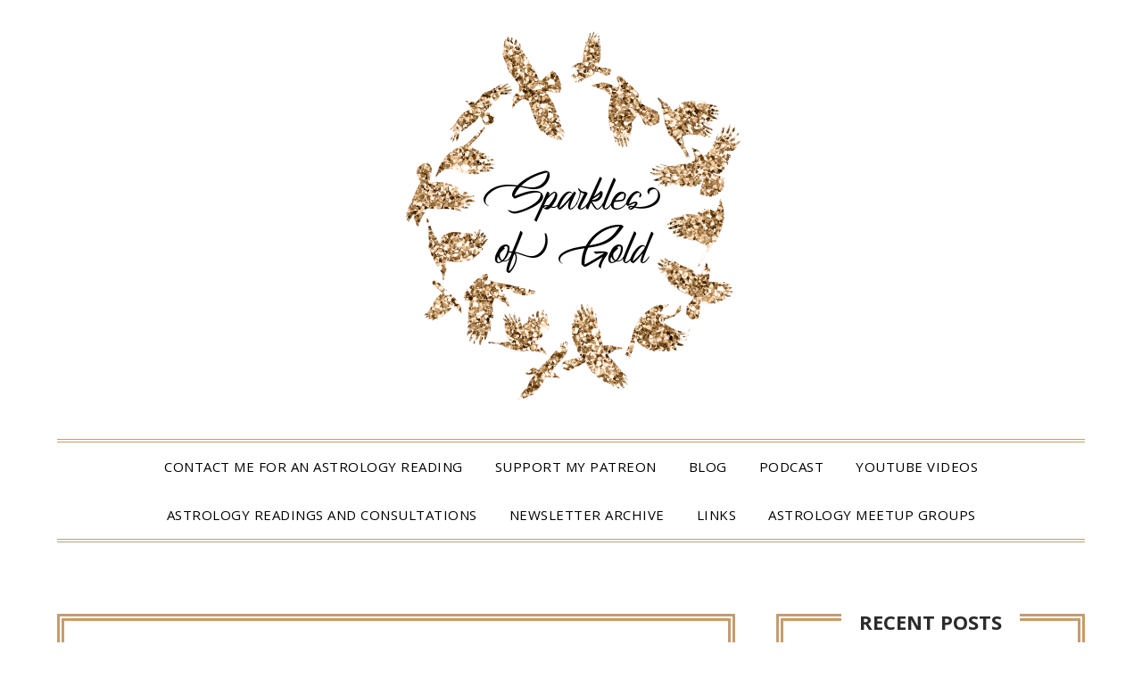

--- FILE ---
content_type: text/html; charset=UTF-8
request_url: https://sparklesofgold.com/flourish/
body_size: 7205
content:
<!doctype html>
<html lang="en-US" prefix="og: https://ogp.me/ns#">
<head>
	<meta charset="UTF-8">
	<meta name="viewport" content="width=device-width, initial-scale=1">
	<link rel="profile" href="http://gmpg.org/xfn/11">
	
<!-- Search Engine Optimization by Rank Math PRO - https://s.rankmath.com/home -->
<title>Flourish - Sparkles of Gold</title>
<meta name="robots" content="index, follow, max-snippet:-1, max-video-preview:-1, max-image-preview:large"/>
<link rel="canonical" href="https://sparklesofgold.com/flourish/" />
<meta property="og:locale" content="en_US" />
<meta property="og:type" content="article" />
<meta property="og:title" content="Flourish - Sparkles of Gold" />
<meta property="og:description" content="There is no excerpt because this is a protected post." />
<meta property="og:url" content="https://sparklesofgold.com/flourish/" />
<meta property="og:site_name" content="Sparkles of Gold" />
<meta property="article:section" content="Uncategorized" />
<meta property="og:updated_time" content="2021-10-17T21:36:20-07:00" />
<meta property="article:published_time" content="2021-10-15T23:41:14-07:00" />
<meta property="article:modified_time" content="2021-10-17T21:36:20-07:00" />
<meta name="twitter:card" content="summary_large_image" />
<meta name="twitter:title" content="Flourish - Sparkles of Gold" />
<meta name="twitter:description" content="There is no excerpt because this is a protected post." />
<meta name="twitter:label1" content="Written by" />
<meta name="twitter:data1" content="goldysparkles" />
<meta name="twitter:label2" content="Time to read" />
<meta name="twitter:data2" content="Less than a minute" />
<script type="application/ld+json" class="rank-math-schema-pro">{"@context":"https://schema.org","@graph":[{"@type":["Person","Organization"],"@id":"https://sparklesofgold.com/#person","name":"Sparkles of Gold"},{"@type":"WebSite","@id":"https://sparklesofgold.com/#website","url":"https://sparklesofgold.com","name":"Sparkles of Gold","publisher":{"@id":"https://sparklesofgold.com/#person"},"inLanguage":"en-US"},{"@type":"WebPage","@id":"https://sparklesofgold.com/flourish/#webpage","url":"https://sparklesofgold.com/flourish/","name":"Flourish - Sparkles of Gold","datePublished":"2021-10-15T23:41:14-07:00","dateModified":"2021-10-17T21:36:20-07:00","isPartOf":{"@id":"https://sparklesofgold.com/#website"},"inLanguage":"en-US"}]}</script>
<!-- /Rank Math WordPress SEO plugin -->

<link rel='dns-prefetch' href='//www.googletagmanager.com' />
<link rel='dns-prefetch' href='//fonts.googleapis.com' />
<link rel='dns-prefetch' href='//s.w.org' />
<link rel="alternate" type="application/rss+xml" title="Sparkles of Gold &raquo; Feed" href="https://sparklesofgold.com/feed/" />
<link rel="alternate" type="application/rss+xml" title="Sparkles of Gold &raquo; Comments Feed" href="https://sparklesofgold.com/comments/feed/" />
<link rel="alternate" type="application/rss+xml" title="Sparkles of Gold &raquo; Protected: Flourish Comments Feed" href="https://sparklesofgold.com/flourish/feed/" />
		<!-- This site uses the Google Analytics by MonsterInsights plugin v8.27.0 - Using Analytics tracking - https://www.monsterinsights.com/ -->
		<!-- Note: MonsterInsights is not currently configured on this site. The site owner needs to authenticate with Google Analytics in the MonsterInsights settings panel. -->
					<!-- No tracking code set -->
				<!-- / Google Analytics by MonsterInsights -->
				<script type="text/javascript">
			window._wpemojiSettings = {"baseUrl":"https:\/\/s.w.org\/images\/core\/emoji\/13.1.0\/72x72\/","ext":".png","svgUrl":"https:\/\/s.w.org\/images\/core\/emoji\/13.1.0\/svg\/","svgExt":".svg","source":{"concatemoji":"https:\/\/sparklesofgold.com\/wp-includes\/js\/wp-emoji-release.min.js?ver=5.8.12"}};
			!function(e,a,t){var n,r,o,i=a.createElement("canvas"),p=i.getContext&&i.getContext("2d");function s(e,t){var a=String.fromCharCode;p.clearRect(0,0,i.width,i.height),p.fillText(a.apply(this,e),0,0);e=i.toDataURL();return p.clearRect(0,0,i.width,i.height),p.fillText(a.apply(this,t),0,0),e===i.toDataURL()}function c(e){var t=a.createElement("script");t.src=e,t.defer=t.type="text/javascript",a.getElementsByTagName("head")[0].appendChild(t)}for(o=Array("flag","emoji"),t.supports={everything:!0,everythingExceptFlag:!0},r=0;r<o.length;r++)t.supports[o[r]]=function(e){if(!p||!p.fillText)return!1;switch(p.textBaseline="top",p.font="600 32px Arial",e){case"flag":return s([127987,65039,8205,9895,65039],[127987,65039,8203,9895,65039])?!1:!s([55356,56826,55356,56819],[55356,56826,8203,55356,56819])&&!s([55356,57332,56128,56423,56128,56418,56128,56421,56128,56430,56128,56423,56128,56447],[55356,57332,8203,56128,56423,8203,56128,56418,8203,56128,56421,8203,56128,56430,8203,56128,56423,8203,56128,56447]);case"emoji":return!s([10084,65039,8205,55357,56613],[10084,65039,8203,55357,56613])}return!1}(o[r]),t.supports.everything=t.supports.everything&&t.supports[o[r]],"flag"!==o[r]&&(t.supports.everythingExceptFlag=t.supports.everythingExceptFlag&&t.supports[o[r]]);t.supports.everythingExceptFlag=t.supports.everythingExceptFlag&&!t.supports.flag,t.DOMReady=!1,t.readyCallback=function(){t.DOMReady=!0},t.supports.everything||(n=function(){t.readyCallback()},a.addEventListener?(a.addEventListener("DOMContentLoaded",n,!1),e.addEventListener("load",n,!1)):(e.attachEvent("onload",n),a.attachEvent("onreadystatechange",function(){"complete"===a.readyState&&t.readyCallback()})),(n=t.source||{}).concatemoji?c(n.concatemoji):n.wpemoji&&n.twemoji&&(c(n.twemoji),c(n.wpemoji)))}(window,document,window._wpemojiSettings);
		</script>
		<style type="text/css">
img.wp-smiley,
img.emoji {
	display: inline !important;
	border: none !important;
	box-shadow: none !important;
	height: 1em !important;
	width: 1em !important;
	margin: 0 .07em !important;
	vertical-align: -0.1em !important;
	background: none !important;
	padding: 0 !important;
}
</style>
	<link rel='stylesheet' id='wp-block-library-css'  href='https://sparklesofgold.com/wp-includes/css/dist/block-library/style.min.css?ver=5.8.12' type='text/css' media='all' />
<link rel='stylesheet' id='wpzoom-social-icons-block-style-css'  href='https://sparklesofgold.com/wp-content/plugins/social-icons-widget-by-wpzoom/block/dist/style-wpzoom-social-icons.css?ver=4.2.15' type='text/css' media='all' />
<link rel='stylesheet' id='parent-style-css'  href='https://sparklesofgold.com/wp-content/themes/minimalistblogger/style.css?ver=5.8.12' type='text/css' media='all' />
<link rel='stylesheet' id='gold-essentials-google-fonts-css'  href='//fonts.googleapis.com/css?family=Noto+Serif%3A400%2C700%7COpen+Sans%3A400%2C600%2C700&#038;display=swap&#038;ver=5.8.12' type='text/css' media='all' />
<link rel='stylesheet' id='font-awesome-css'  href='https://sparklesofgold.com/wp-content/themes/minimalistblogger/css/font-awesome.min.css?ver=5.8.12' type='text/css' media='all' />
<link rel='stylesheet' id='minimalistblogger-style-css'  href='https://sparklesofgold.com/wp-content/themes/gold-essentials/style.css?ver=5.8.12' type='text/css' media='all' />
<link rel='stylesheet' id='minimalistblogger-google-fonts-css'  href='//fonts.googleapis.com/css?family=Lato%3A300%2C400%2C700%2C900%7CMerriweather%3A400%2C700&#038;ver=5.8.12' type='text/css' media='all' />
<link rel='stylesheet' id='wpzoom-social-icons-socicon-css'  href='https://sparklesofgold.com/wp-content/plugins/social-icons-widget-by-wpzoom/assets/css/wpzoom-socicon.css?ver=1701809186' type='text/css' media='all' />
<link rel='stylesheet' id='wpzoom-social-icons-genericons-css'  href='https://sparklesofgold.com/wp-content/plugins/social-icons-widget-by-wpzoom/assets/css/genericons.css?ver=1701809186' type='text/css' media='all' />
<link rel='stylesheet' id='wpzoom-social-icons-academicons-css'  href='https://sparklesofgold.com/wp-content/plugins/social-icons-widget-by-wpzoom/assets/css/academicons.min.css?ver=1701809186' type='text/css' media='all' />
<link rel='stylesheet' id='wpzoom-social-icons-font-awesome-3-css'  href='https://sparklesofgold.com/wp-content/plugins/social-icons-widget-by-wpzoom/assets/css/font-awesome-3.min.css?ver=1701809186' type='text/css' media='all' />
<link rel='stylesheet' id='dashicons-css'  href='https://sparklesofgold.com/wp-includes/css/dashicons.min.css?ver=5.8.12' type='text/css' media='all' />
<link rel='stylesheet' id='wpzoom-social-icons-styles-css'  href='https://sparklesofgold.com/wp-content/plugins/social-icons-widget-by-wpzoom/assets/css/wpzoom-social-icons-styles.css?ver=1701809186' type='text/css' media='all' />
<link rel='preload' as='font'  id='wpzoom-social-icons-font-academicons-woff2-css'  href='https://sparklesofgold.com/wp-content/plugins/social-icons-widget-by-wpzoom/assets/font/academicons.woff2?v=1.9.2'  type='font/woff2' crossorigin />
<link rel='preload' as='font'  id='wpzoom-social-icons-font-fontawesome-3-woff2-css'  href='https://sparklesofgold.com/wp-content/plugins/social-icons-widget-by-wpzoom/assets/font/fontawesome-webfont.woff2?v=4.7.0'  type='font/woff2' crossorigin />
<link rel='preload' as='font'  id='wpzoom-social-icons-font-genericons-woff-css'  href='https://sparklesofgold.com/wp-content/plugins/social-icons-widget-by-wpzoom/assets/font/Genericons.woff'  type='font/woff' crossorigin />
<link rel='preload' as='font'  id='wpzoom-social-icons-font-socicon-woff2-css'  href='https://sparklesofgold.com/wp-content/plugins/social-icons-widget-by-wpzoom/assets/font/socicon.woff2?v=4.2.15'  type='font/woff2' crossorigin />
<script type='text/javascript' src='https://sparklesofgold.com/wp-includes/js/jquery/jquery.min.js?ver=3.6.0' id='jquery-core-js'></script>
<script type='text/javascript' src='https://sparklesofgold.com/wp-includes/js/jquery/jquery-migrate.min.js?ver=3.3.2' id='jquery-migrate-js'></script>

<!-- Google tag (gtag.js) snippet added by Site Kit -->

<!-- Google Analytics snippet added by Site Kit -->
<script type='text/javascript' src='https://www.googletagmanager.com/gtag/js?id=GT-KD235RB' id='google_gtagjs-js' async></script>
<script type='text/javascript' id='google_gtagjs-js-after'>
window.dataLayer = window.dataLayer || [];function gtag(){dataLayer.push(arguments);}
gtag("set","linker",{"domains":["sparklesofgold.com"]});
gtag("js", new Date());
gtag("set", "developer_id.dZTNiMT", true);
gtag("config", "GT-KD235RB");
</script>

<!-- End Google tag (gtag.js) snippet added by Site Kit -->
<link rel="https://api.w.org/" href="https://sparklesofgold.com/wp-json/" /><link rel="alternate" type="application/json" href="https://sparklesofgold.com/wp-json/wp/v2/posts/335" /><link rel="EditURI" type="application/rsd+xml" title="RSD" href="https://sparklesofgold.com/xmlrpc.php?rsd" />
<link rel="wlwmanifest" type="application/wlwmanifest+xml" href="https://sparklesofgold.com/wp-includes/wlwmanifest.xml" /> 
<meta name="generator" content="WordPress 5.8.12" />
<link rel='shortlink' href='https://sparklesofgold.com/?p=335' />
<link rel="alternate" type="application/json+oembed" href="https://sparklesofgold.com/wp-json/oembed/1.0/embed?url=https%3A%2F%2Fsparklesofgold.com%2Fflourish%2F" />
<link rel="alternate" type="text/xml+oembed" href="https://sparklesofgold.com/wp-json/oembed/1.0/embed?url=https%3A%2F%2Fsparklesofgold.com%2Fflourish%2F&#038;format=xml" />
<meta name="generator" content="Site Kit by Google 1.152.1" /><script id="mcjs">!function(c,h,i,m,p){m=c.createElement(h),p=c.getElementsByTagName(h)[0],m.async=1,m.src=i,p.parentNode.insertBefore(m,p)}(document,"script","https://chimpstatic.com/mcjs-connected/js/users/42049fa89f66ffaf6eb04be4e/58f55960b93be22ff052915b7.js");</script>		<script>
			document.documentElement.className = document.documentElement.className.replace('no-js', 'js');
		</script>
				<style>
			.no-js img.lazyload {
				display: none;
			}

			figure.wp-block-image img.lazyloading {
				min-width: 150px;
			}

						.lazyload, .lazyloading {
				opacity: 0;
			}

			.lazyloaded {
				opacity: 1;
				transition: opacity 400ms;
				transition-delay: 0ms;
			}

					</style>
				<script>
			( function() {
				window.onpageshow = function( event ) {
					// Defined window.wpforms means that a form exists on a page.
					// If so and back/forward button has been clicked,
					// force reload a page to prevent the submit button state stuck.
					if ( typeof window.wpforms !== 'undefined' && event.persisted ) {
						window.location.reload();
					}
				};
			}() );
		</script>
		
		<style type="text/css">
			#smobile-menu.show .main-navigation ul ul.children.active, #smobile-menu.show .main-navigation ul ul.sub-menu.active, #smobile-menu.show .main-navigation ul li, .smenu-hide.toggle-mobile-menu.menu-toggle, #smobile-menu.show .main-navigation ul li, .primary-menu ul li ul.children li, .primary-menu ul li ul.sub-menu li, .primary-menu .pmenu, .super-menu { border-color: ; border-bottom-color: ; }
			#secondary .widget h3, #secondary .widget h3 a, #secondary .widget h4, #secondary .widget h1, #secondary .widget h2, #secondary .widget h5, #secondary .widget h6 { color: ; }
			#secondary .widget a, #secondary a, #secondary .widget li a , #secondary span.sub-arrow{ color: #e0003b; }
			#secondary, #secondary .widget, #secondary .widget p, #secondary .widget li, .widget time.rpwe-time.published { color: ; }
			#secondary .swidgets-wrap, #secondary .widget ul li, .featured-sidebar .search-field { border-color: ; }
			.site-info, .footer-column-three input.search-submit, .footer-column-three p, .footer-column-three li, .footer-column-three td, .footer-column-three th, .footer-column-three caption { color: ; }

			body, 
			.site, 
			.swidgets-wrap h3, 
			.post-data-text { background: ; }
			.site-title a, 
			.site-description { color: ; }
			.sheader { background: #ffffff }
		</style>
		<link rel="pingback" href="https://sparklesofgold.com/xmlrpc.php">
		<style type="text/css">
		body, 
		.site, 
		.swidgets-wrap h3, 
		.post-data-text { background: ; }
		
		.site-title a, 
		.site-description { color: ; }
		
		.sheader { background: #ffffff }
		</style>
				<style type="text/css">
		.site-title a,
		.site-description {
			color: #dd9425;
		}

	
		"
		
		
		</style>
		<link rel="icon" href="https://sparklesofgold.com/wp-content/uploads/2022/01/weblinks-150x150.png" sizes="32x32" />
<link rel="icon" href="https://sparklesofgold.com/wp-content/uploads/2022/01/weblinks.png" sizes="192x192" />
<link rel="apple-touch-icon" href="https://sparklesofgold.com/wp-content/uploads/2022/01/weblinks.png" />
<meta name="msapplication-TileImage" content="https://sparklesofgold.com/wp-content/uploads/2022/01/weblinks.png" />
		<style type="text/css" id="wp-custom-css">
			/* change link color to gold */

a {color: #c69c6d;}

/* Make gold borders thicker */

article.fbox, .fbox, .super-menu, div#primary-menu.pmenu {
	border-width: 8px;
}

/*make Headers bigger and more bold*/

.fbox h3 {
	font-size: 22px;
	font-weight: 700;
}

.fbox h2 {
	font-size: 26px;
	font-weight: 700;
}		</style>
		</head>

<body class="post-template-default single single-post postid-335 single-format-standard wp-custom-logo masthead-fixed">
	 <a class="skip-link screen-reader-text" href="#content">Skip to content</a>
	<div id="page" class="site">

		<header id="masthead" class="sheader site-header clearfix">
			<div class="content-wrap">
								<div class="site-branding branding-logo">
					<a href="https://sparklesofgold.com/" class="custom-logo-link" rel="home"><img width="425" height="425" data-src="https://sparklesofgold.com/wp-content/uploads/2020/04/cropped-sparkles04-3.png" class="custom-logo lazyload" alt="astrology readings" data-srcset="https://sparklesofgold.com/wp-content/uploads/2020/04/cropped-sparkles04-3.png 425w, https://sparklesofgold.com/wp-content/uploads/2020/04/cropped-sparkles04-3-300x300.png 300w, https://sparklesofgold.com/wp-content/uploads/2020/04/cropped-sparkles04-3-150x150.png 150w" data-sizes="(max-width: 425px) 100vw, 425px" src="[data-uri]" style="--smush-placeholder-width: 425px; --smush-placeholder-aspect-ratio: 425/425;" /><noscript><img width="425" height="425" src="https://sparklesofgold.com/wp-content/uploads/2020/04/cropped-sparkles04-3.png" class="custom-logo" alt="astrology readings" srcset="https://sparklesofgold.com/wp-content/uploads/2020/04/cropped-sparkles04-3.png 425w, https://sparklesofgold.com/wp-content/uploads/2020/04/cropped-sparkles04-3-300x300.png 300w, https://sparklesofgold.com/wp-content/uploads/2020/04/cropped-sparkles04-3-150x150.png 150w" sizes="(max-width: 425px) 100vw, 425px" /></noscript></a>				</div>
				</div>
	<nav id="primary-site-navigation" class="primary-menu main-navigation clearfix">
		<a href="#" id="pull" class="smenu-hide toggle-mobile-menu menu-toggle" aria-controls="secondary-menu" aria-expanded="false">Menu</a>
		<div class="content-wrap text-center">
			<div class="center-main-menu">
				<div class="menu-menu-1-container"><ul id="primary-menu" class="pmenu"><li id="menu-item-1175" class="menu-item menu-item-type-post_type menu-item-object-page menu-item-1175"><a href="https://sparklesofgold.com/contact-astrology-readings/">Contact me for an Astrology Reading</a></li>
<li id="menu-item-1342" class="menu-item menu-item-type-post_type menu-item-object-page menu-item-1342"><a href="https://sparklesofgold.com/support-my-patreon/">Support my Patreon</a></li>
<li id="menu-item-1174" class="menu-item menu-item-type-post_type menu-item-object-page current_page_parent menu-item-1174"><a href="https://sparklesofgold.com/blog/">Blog</a></li>
<li id="menu-item-1178" class="menu-item menu-item-type-post_type menu-item-object-page menu-item-1178"><a href="https://sparklesofgold.com/podcast/">Podcast</a></li>
<li id="menu-item-1179" class="menu-item menu-item-type-post_type menu-item-object-page menu-item-1179"><a href="https://sparklesofgold.com/?page_id=565">Youtube Videos</a></li>
<li id="menu-item-1173" class="menu-item menu-item-type-post_type menu-item-object-page menu-item-home menu-item-1173"><a href="https://sparklesofgold.com/">Astrology Readings and Consultations</a></li>
<li id="menu-item-1177" class="menu-item menu-item-type-post_type menu-item-object-page menu-item-1177"><a href="https://sparklesofgold.com/?page_id=468">Newsletter Archive</a></li>
<li id="menu-item-1176" class="menu-item menu-item-type-post_type menu-item-object-page menu-item-1176"><a href="https://sparklesofgold.com/links/">links</a></li>
<li id="menu-item-1720" class="menu-item menu-item-type-post_type menu-item-object-page menu-item-1720"><a href="https://sparklesofgold.com/astrology-meetup-groups/">Astrology Meetup Groups</a></li>
</ul></div>				</div>
			</div>
		</nav>
		<div class="super-menu clearfix">
			<div class="super-menu-inner">
				<a href="#" id="pull" class="toggle-mobile-menu menu-toggle" aria-controls="secondary-menu" aria-expanded="false">Menu</a>
			</div>
		</div>
		<div id="mobile-menu-overlay"></div>
	</header>

	
<div class="content-wrap">
	<div class="header-widgets-wrapper">
		
		<div class="header-widgets-three header-widgets-middle">
			</div>

</div>
</div>

<div id="content" class="site-content clearfix">
	<div class="content-wrap">

	<div id="primary" class="featured-content content-area">
		<main id="main" class="site-main">

		
<article id="post-335" class="posts-entry fbox post-335 post type-post status-publish format-standard post-password-required hentry category-uncategorized">
			<header class="entry-header">
		<h1 class="entry-title">Protected: Flourish</h1>		<div class="entry-meta">
			<div class="blog-data-wrapper">
				<div class="post-data-divider"></div>
				<div class="post-data-positioning">
					<div class="post-data-text">
						<span class="posted-on">Posted on <a href="https://sparklesofgold.com/flourish/" rel="bookmark"><time class="entry-date published" datetime="2021-10-15T23:41:14-07:00">October 15, 2021</time><time class="updated" datetime="2021-10-17T21:36:20-07:00">October 17, 2021</time></a></span><span class="byline"> by <span class="author vcard"><a class="url fn n" href="https://sparklesofgold.com/author/goldysparkles/">goldysparkles</a></span></span>					</div>
				</div>
			</div>
		</div><!-- .entry-meta -->
			</header><!-- .entry-header -->

	<div class="entry-content">
		<form action="https://sparklesofgold.com/wp-login.php?action=postpass" class="post-password-form" method="post">
<p>This content is password protected. To view it please enter your password below:</p>
<p><label for="pwbox-335">Password: <input name="post_password" id="pwbox-335" type="password" size="20" /></label> <input type="submit" name="Submit" value="Enter" /></p>
</form>

			</div><!-- .entry-content -->
</article><!-- #post-335 -->

		</main><!-- #main -->
	</div><!-- #primary -->


<aside id="secondary" class="featured-sidebar widget-area">
	
		<section id="recent-posts-2" class="fbox swidgets-wrap widget widget_recent_entries">
		<div class="swidget"><div class="sidebar-title-border"><h3 class="widget-title">Recent Posts</h3></div></div>
		<ul>
											<li>
					<a href="https://sparklesofgold.com/gear-links-for-streaming/">Gear links for streaming</a>
									</li>
											<li>
					<a href="https://sparklesofgold.com/the-astrology-podcast-october-2023/">The Astrology Podcast October 2023</a>
									</li>
											<li>
					<a href="https://sparklesofgold.com/september-2023-monthly-astrological-forecast-push-and-pull/">September 2023 Monthly Astrological Forecast &#8211; Push and Pull</a>
									</li>
											<li>
					<a href="https://sparklesofgold.com/3-questions-with-astrologer-kristalyn-a-vetovich/">3 Questions with Astrologer KristaLyn A Vetovich</a>
									</li>
											<li>
					<a href="https://sparklesofgold.com/full-moon-in-pisces-2023/">FULL MOON IN PISCES 2023</a>
									</li>
					</ul>

		</section><section id="zoom-social-icons-widget-2" class="fbox swidgets-wrap widget zoom-social-icons-widget"><div class="swidget"><div class="sidebar-title-border"><h3 class="widget-title">Follow on Social Media</h3></div></div>
		
<ul class="zoom-social-icons-list zoom-social-icons-list--with-canvas zoom-social-icons-list--round zoom-social-icons-list--align-center">

		
				<li class="zoom-social_icons-list__item">
		<a class="zoom-social_icons-list__link" href="https://www.facebook.com/sparklesofgold" target="_blank" title="Facebook" >
									
			
						<span class="zoom-social_icons-list-span social-icon socicon socicon-facebook" data-hover-rule="background-color" data-hover-color="#1877F2" style="background-color : #1877F2; font-size: 18px; padding:8px" role='img' aria-label='facebook page'></span>
			
						<span class="zoom-social_icons-list__label">Facebook</span>
					</a>
	</li>

	
				<li class="zoom-social_icons-list__item">
		<a class="zoom-social_icons-list__link" href="https://www.instagram.com/sparklesofgold/" target="_blank" title="Instagram" >
									
			
						<span class="zoom-social_icons-list-span social-icon socicon socicon-instagram" data-hover-rule="background-color" data-hover-color="#e4405f" style="background-color : #e4405f; font-size: 18px; padding:8px" role='img' aria-label='Instagram'></span>
			
						<span class="zoom-social_icons-list__label">Instagram</span>
					</a>
	</li>

	
				<li class="zoom-social_icons-list__item">
		<a class="zoom-social_icons-list__link" href="https://www.youtube.com/channel/UC6Wyz4BKU7aCgiJp2LH__5Q?sub_confirmation=1" target="_blank" title="YouTube" >
									
			
						<span class="zoom-social_icons-list-span social-icon socicon socicon-youtube" data-hover-rule="background-color" data-hover-color="#e02a20" style="background-color : #e02a20; font-size: 18px; padding:8px" role='img' aria-label='Youtube'></span>
			
						<span class="zoom-social_icons-list__label">YouTube</span>
					</a>
	</li>

	
				<li class="zoom-social_icons-list__item">
		<a class="zoom-social_icons-list__link" href="https://www.pinterest.com/SparklesofGold/" target="_blank" title="Pinterest" >
									
			
						<span class="zoom-social_icons-list-span social-icon socicon socicon-pinterest" data-hover-rule="background-color" data-hover-color="#1bbbe8" style="background-color : #c92619; font-size: 18px; padding:8px" role='img' aria-label='Pinterest'></span>
			
						<span class="zoom-social_icons-list__label">Pinterest</span>
					</a>
	</li>

	
				<li class="zoom-social_icons-list__item">
		<a class="zoom-social_icons-list__link" href="https://www.patreon.com/sparklesofgold" target="_blank" title="Patreon" >
									
			
						<span class="zoom-social_icons-list-span social-icon socicon socicon-patreon" data-hover-rule="background-color" data-hover-color="#E44727" style="background-color : #E44727; font-size: 18px; padding:8px" role='img' aria-label='My Patreon'></span>
			
						<span class="zoom-social_icons-list__label">Patreon</span>
					</a>
	</li>

	
</ul>

		</section><section id="categories-2" class="fbox swidgets-wrap widget widget_categories"><div class="swidget"><div class="sidebar-title-border"><h3 class="widget-title">Categories</h3></div></div>
			<ul>
					<li class="cat-item cat-item-2"><a href="https://sparklesofgold.com/category/astrology-books/">Astrology Books</a> (11)
</li>
	<li class="cat-item cat-item-56"><a href="https://sparklesofgold.com/category/blog/">Blog</a> (78)
</li>
	<li class="cat-item cat-item-76"><a href="https://sparklesofgold.com/category/podcast/">Podcast</a> (10)
</li>
	<li class="cat-item cat-item-47"><a href="https://sparklesofgold.com/category/astrology-books/translations/">Translations</a> (3)
</li>
	<li class="cat-item cat-item-1"><a href="https://sparklesofgold.com/category/uncategorized/">Uncategorized</a> (22)
</li>
	<li class="cat-item cat-item-63"><a href="https://sparklesofgold.com/category/videos/">Videos</a> (11)
</li>
			</ul>

			</section><section id="search-2" class="fbox swidgets-wrap widget widget_search"><form role="search" method="get" class="search-form" action="https://sparklesofgold.com/">
				<label>
					<span class="screen-reader-text">Search for:</span>
					<input type="search" class="search-field" placeholder="Search &hellip;" value="" name="s" />
				</label>
				<input type="submit" class="search-submit" value="Search" />
			</form></section></aside><!-- #secondary -->
</div>
</div><!-- #content -->

<footer id="colophon" class="site-footer clearfix">

	<div class="content-wrap">
		
		
	
</div>

<div class="site-info">
	&copy; 2025 Sparkles of Gold	<!-- Delete below lines to remove copyright from footer -->
	<span class="footer-info-right">
		 | Powered by <a href="https://superbthemes.com/minimalistblogger/">Minimalist Blog</a> WordPress Theme	</span>
	<!-- Delete above lines to remove copyright from footer -->

</div><!-- .site-info -->
</div>



</footer>
</div>
<!-- Off canvas menu overlay, delete to remove dark shadow -->
<div id="smobile-menu" class="mobile-only"></div>
<div id="mobile-menu-overlay"></div>

<script type='text/javascript' src='https://sparklesofgold.com/wp-content/themes/minimalistblogger/js/navigation.js?ver=20170823' id='minimalistblogger-navigation-js'></script>
<script type='text/javascript' src='https://sparklesofgold.com/wp-content/themes/minimalistblogger/js/skip-link-focus-fix.js?ver=20170823' id='minimalistblogger-skip-link-focus-fix-js'></script>
<script type='text/javascript' src='https://sparklesofgold.com/wp-content/themes/minimalistblogger/js/script.js?ver=20160720' id='minimalistblogger-script-js'></script>
<script type='text/javascript' src='https://sparklesofgold.com/wp-content/themes/minimalistblogger/js/jquery.flexslider.js?ver=20150423' id='flexslider-js'></script>
<script type='text/javascript' src='https://sparklesofgold.com/wp-content/themes/minimalistblogger/js/accessibility.js?ver=20160720' id='minimalistblogger-accessibility-js'></script>
<script type='text/javascript' src='https://sparklesofgold.com/wp-content/plugins/social-icons-widget-by-wpzoom/assets/js/social-icons-widget-frontend.js?ver=1701809186' id='zoom-social-icons-widget-frontend-js'></script>
<script type='text/javascript' src='https://sparklesofgold.com/wp-content/plugins/wp-smushit/app/assets/js/smush-lazy-load.min.js?ver=3.16.4' id='smush-lazy-load-js'></script>
<script type='text/javascript' src='https://sparklesofgold.com/wp-includes/js/wp-embed.min.js?ver=5.8.12' id='wp-embed-js'></script>
</body>
</html>


<!-- Page cached by LiteSpeed Cache 7.1 on 2025-11-16 00:59:01 -->

--- FILE ---
content_type: text/css
request_url: https://sparklesofgold.com/wp-content/themes/gold-essentials/style.css?ver=5.8.12
body_size: 1778
content:
/* 
Theme Name: Gold Essentials
Theme URI: https://superbthemes.com/child-theme/gold-essentials/
Description: Gold Essentials is a responsive WordPress blog and news theme made for bloggers and newspapers. It is, of course, modern in the ways that it is both fast and search engine optimized (SEO friendly) as a theme should be nowadays.  It has a slick gold design and is perfect for people who wanna start a beautifully simple website. If the business aspect is important for you, for example, if you are using it as a newspaper or personal writing/journalist portfolio, then it's great since your website is able to rank everywhere on the internet with our theme, for example, in Yahoo, Bing or Google.
Author: ThemeEverest
Author URI: http://superbthemes.com/
Template: minimalistblogger
Tested up to: 5.9
Requires PHP: 4.0
License: GNU General Public License v2 or later
License URI: https://www.gnu.org/licenses/gpl-3.0.en.html
Tags: blog, news, right-sidebar, post-formats, custom-background, custom-logo, custom-menu, featured-images, threaded-comments, sticky-post, translation-ready, two-columns, custom-header, footer-widgets, theme-options, entertainment
Version: 1.1
Text Domain: gold-essentials
*/

h1.entry-title, h2.entry-title, h2.entry-title a:hover, h2.entry-title a:active {
	font-family: 'Noto Serif', serif;

	font-weight:normal;
}
body,
code,
html,
kbd,
pre,
samp,
code,
kbd,
pre,
tt,
var {
	font-family: 'Open Sans', sans-serif;
}
body {
	font-weight: normal;
}
h1,
h2,
h3,
h4,
h5,
h6 {
	font-weight: normal;
}
article h1,
article h2,
article h3,
article h4,
article h5,
article h6 {
	font-weight:normal;
	font-family: 'Noto Serif', serif;

}

.swidgets-wrap,
article.fbox,
.footer-column-three input.search-submit,
.footer-column-three input.search-field,
.featured-sidebar .search-field, .header-widget .search-field,
.primary-menu .pmenu,
.comments-area,
.error404 main#main, .search-no-results section.fbox.no-results.not-found,
.archive .page-header h1,
.search-results h1.page-title {
	border-style:double;
	border-width:4px;
	border-color:#c69c6d;
}
.primary-menu .pmenu,
.search-results h1.page-title,
.archive .page-header h1 {
	border-left:0px;
	border-right:0px;
}
.footer-column-three input.search-field {
	color: #c69c6d;
}
.page-numbers li a {
	background:#c69c6d;
	border-color:#c69c6d;
}
.page-numbers.current,
span.page-numbers.dots {
	border-color:#c69c6d;
	color:#c69c6d;
}
.site-header ul ul li a,
.site-info {
	border-color:#c69c6d;
}
.comments-area p.form-submit input,
.blogpost-button,
.post-data-divider {
	background: #c69c6d;
}


.site-branding .site-title {
	font-family: 'Noto Serif', serif;

}


.main-navigation ul li .sub-arrow {

	color: #c69c6d;
}
.main-navigation ul ul li .sub-arrow {
	right:-10px;
}



.primary-menu ul li ul.children li,
.primary-menu ul li ul.sub-menu li {
	border-bottom: 0px solid #c69c6d
}

.secondary-menu {
	border-top: 1px solid #c69c6d;
}

.secondary-menu ul.smenu ul li {
	border-bottom: 0px solid #c69c6d
}

.secondary-menu .arrow-menu {
	border-left: 1px solid #c69c6d
}
.overlay .overlay-close {
	color: #000;
	background: #c69c6d;
}

.site-header ul ul {
	border: 1px solid #c69c6d;
}
.entry-meta {
	font-family: 'Open Sans', sans-serif;
}


.entry-footer span:after {
	border-right: 1px solid #c69c6d;
}

.posts-related ul.list-related-posts li {
	border-bottom: 1px solid #c69c6d
}


.widget ul li {
	border-bottom: 1px solid #e6e6e6;
}

#wp-calendar caption {
	font-weight: bold
}


@media (min-width:992px) {

	.footer-menu ul ul {
		margin-left: 0;
		list-style: none;
		border-left: 1px solid #c69c6d
	}
	.secondary-menu .smenu ul ul.children li,
	.secondary-menu .smenu ul ul.sub-menu li {
		border-bottom: 1px solid #c69c6d
	}
}

@media screen and (max-width:1023px) {
	.super-menu {
		border-top:4px double #c69c6d;
		border-bottom:4px double #c69c6d;
	}
	#smobile-menu *,
	#smobile-menu.show .main-navigation ul li {
		border-color:#c69c6d;
	}
	a#pull,
	a#pull:hover {
		color:#c69c6d;
	}
	.toggle-mobile-menu:before {
		color:#c69c6d;
	}

}

@media (max-width:992px) {
	.primary-menu .pmenu {
		border-top:1px solid #c69c6d;
		border-bottom:1px solid #c69c6d;
	}
	.main-navigation ul li a {
		font-weight: normal;
	}
	.main-navigation ul li.current-menu-item>a {
		font-weight:bold;
	}
	
	.site-header ul ul li a {
		font-size: 14px;
		opacity: 0.8;
		border-top:1px solid #c69c6d;
	}
	.site-header ul ul li:first-of-type a {
		border-top:0px solid #c69c6d;
	}
	.swidgets-wrap {
		border: 4px double #c69c6d;
	}
	.swidgets-wrap h3 {
		font-weight: bold;
	}	
	
	.site-info {
		border-top:1px solid #c69c6d;
	}
	.footer-column-three h3 {
		font-weight: bold;
		font-family: 'Open Sans', sans-serif;
	}
	.entry-meta {
		font-weight: normal;
	}

	h1.entry-title, h2.entry-title, h2.entry-title a:hover, h2.entry-title a:active {
		font-family: 'Noto Serif', serif;

		font-weight:normal;
	}

	.entry-meta {
		font-weight: normal;
	}

	article .entry-content {
		font-family: 'Open Sans', sans-serif;
	}
	.single article .entry-content, .page article .entry-content {
		color:#000;
	}

	article.fbox {
		border: 4px double #c69c6d;
	}

	.blogpost-button {
		background: #c69c6d;
	}

	.page-numbers li a{
		background: #c69c6d;
		padding: 10px 17px;
		transition: all 0.4s;
		font-size: 14px;
		color: #fff;
		margin: 0 5px;
		text-decoration: none;
		border: 1px solid #c69c6d;
		font-weight:600;
		display: inline-block;
		float: left;
	}
	.page-numbers li a:hover {
		background:rgba(0,0,0,0);
		color:#000;
	}
	.page-numbers.current {
		border: 1px solid #c69c6d;
	}
	

	.error404 main#main,
	.search-no-results section.fbox.no-results.not-found {
		border: 4px solid #c69c6d;
	}
	.search-no-results h1, .error404 h1 {
		font-family: 'Noto Serif', serif;

	}
	.search-results h1.page-title {
		border-top: 4px double #c69c6d;
		border-bottom: 4px double #c69c6d;
		font-family: 'Noto Serif', serif;

	}

	.comments-area .comments-title {
		font-family: 'Noto Serif', serif;

	}
	.search-no-results .search-form label, .error404 .search-form label {
		border: 1px solid #c69c6d;
	}
	.error404 .search-form label, .search-no-results .search-form label {
		border: 1px solid #c69c6d;
	}
	.error404 input.search-submit, .search-no-results input.search-submit {
		border: 1px solid #c69c6d;
	}
	.archive .page-header h1 {
		border-top: 4px double #c69c6d;
		border-bottom: 4px double #c69c6d;
	}
	.comments-area {
		border:4px double #c69c6d;
	}

	.comments-area ol.comment-list .comment {
		border-bottom: 1px solid #c69c6d;
		padding-bottom:40px;
	}
	span.page-numbers.dots {
		padding: 10px 17px;
		transition: all 0.4s;
		font-size: 14px;
		color: #000;
		margin: 0 5px;
		text-decoration: none;
		border: 1px solid #c69c6d;
		font-weight: 600;
		display: inline-block;
		float: left;
	}

	#comments h3#reply-title {
		font-family: 'Noto Serif', serif;

		font-size: 26px;
		margin-bottom: 0px;
		padding-bottom: 10px;
		text-align: center;
	}
}
@media screen and (max-width: 1023px) {
	.smenu-hide.toggle-mobile-menu.menu-toggle {
		border-bottom:1px solid #c69c6d;
	}

}
